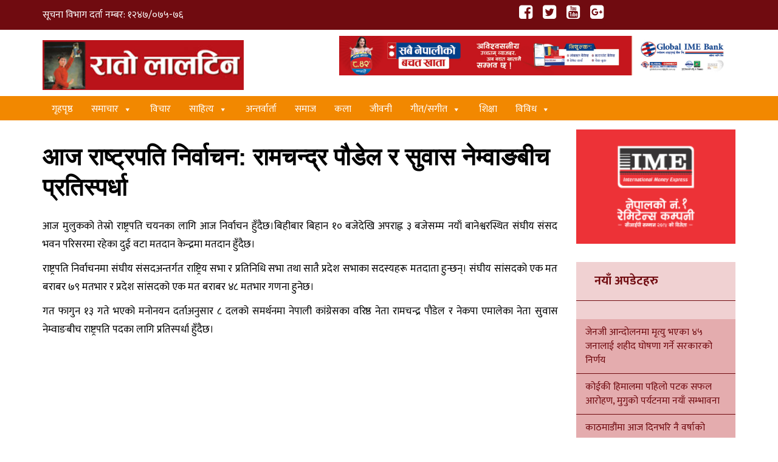

--- FILE ---
content_type: text/html; charset=UTF-8
request_url: https://www.ratolaltin.com/home-highlight/11328/
body_size: 14171
content:
<!doctype html>
<html lang="en-US">
<head>

	<meta charset="UTF-8">

	<meta name="viewport" content="width=device-width, initial-scale=1">

	<link rel="profile" href="https://gmpg.org/xfn/11">
<title>आज राष्ट्रपति निर्वाचन: रामचन्द्र पौडेल र सुवास नेम्वाङबीच प्रतिस्पर्धा &#x2d; Rato Laltin</title><link rel="stylesheet" href="https://www.ratolaltin.com/wp-content/cache/min/1/3df08d69522993a5437713f93c471b92.css" media="all" data-minify="1" />

<!-- The SEO Framework by Sybre Waaijer -->
<meta name="robots" content="max-snippet:-1,max-image-preview:standard,max-video-preview:-1" />
<link rel="canonical" href="https://www.ratolaltin.com/home-highlight/11328/" />
<meta name="description" content="आज मुलुकको तेस्रो राष्ट्रपति चयनका लागि आज निर्वाचन हुँदैछ।बिहीबार बिहान १० बजेदेखि अपराह्न ३ बजेसम्म नयाँ बानेश्वरस्थित संघीय संसद भवन परिसरमा रहेका दुई वट&#8230;" />
<meta property="og:type" content="article" />
<meta property="og:locale" content="en_US" />
<meta property="og:site_name" content="Rato Laltin" />
<meta property="og:title" content="आज राष्ट्रपति निर्वाचन: रामचन्द्र पौडेल र सुवास नेम्वाङबीच प्रतिस्पर्धा" />
<meta property="og:description" content="आज मुलुकको तेस्रो राष्ट्रपति चयनका लागि आज निर्वाचन हुँदैछ।बिहीबार बिहान १० बजेदेखि अपराह्न ३ बजेसम्म नयाँ बानेश्वरस्थित संघीय संसद भवन परिसरमा रहेका दुई वटा मतदान केन्द्रमा मतदान हुँदैछ। राष्ट्रपत&#8230;" />
<meta property="og:url" content="https://www.ratolaltin.com/home-highlight/11328/" />
<meta property="og:image" content="https://www.ratolaltin.com/wp-content/uploads/2018/01/cropped-ratolaltin-logo.jpg" />
<meta property="og:image:width" content="331" />
<meta property="og:image:height" content="82" />
<meta property="article:published_time" content="2023-03-09T06:29:50+00:00" />
<meta property="article:modified_time" content="2023-03-09T06:29:50+00:00" />
<meta name="twitter:card" content="summary_large_image" />
<meta name="twitter:title" content="आज राष्ट्रपति निर्वाचन: रामचन्द्र पौडेल र सुवास नेम्वाङबीच प्रतिस्पर्धा" />
<meta name="twitter:description" content="आज मुलुकको तेस्रो राष्ट्रपति चयनका लागि आज निर्वाचन हुँदैछ।बिहीबार बिहान १० बजेदेखि अपराह्न ३ बजेसम्म नयाँ बानेश्वरस्थित संघीय संसद भवन परिसरमा रहेका दुई वटा मतदान केन्द्रमा मतदान हुँदैछ। राष्ट्रपत&#8230;" />
<meta name="twitter:image" content="https://www.ratolaltin.com/wp-content/uploads/2018/01/cropped-ratolaltin-logo.jpg" />
<script type="application/ld+json">{"@context":"https://schema.org","@graph":[{"@type":"WebSite","@id":"https://www.ratolaltin.com/#/schema/WebSite","url":"https://www.ratolaltin.com/","name":"Rato Laltin","description":"Online Portal for Rato Laltin","inLanguage":"en-US","potentialAction":{"@type":"SearchAction","target":{"@type":"EntryPoint","urlTemplate":"https://www.ratolaltin.com/search/{search_term_string}/"},"query-input":"required name=search_term_string"},"publisher":{"@type":"Organization","@id":"https://www.ratolaltin.com/#/schema/Organization","name":"Rato Laltin","url":"https://www.ratolaltin.com/","logo":{"@type":"ImageObject","url":"https://www.ratolaltin.com/wp-content/uploads/2018/01/cropped-ratolaltin-logo.jpg","contentUrl":"https://www.ratolaltin.com/wp-content/uploads/2018/01/cropped-ratolaltin-logo.jpg","width":331,"height":82}}},{"@type":"WebPage","@id":"https://www.ratolaltin.com/home-highlight/11328/","url":"https://www.ratolaltin.com/home-highlight/11328/","name":"आज राष्ट्रपति निर्वाचन: रामचन्द्र पौडेल र सुवास नेम्वाङबीच प्रतिस्पर्धा &#x2d; Rato Laltin","description":"आज मुलुकको तेस्रो राष्ट्रपति चयनका लागि आज निर्वाचन हुँदैछ।बिहीबार बिहान १० बजेदेखि अपराह्न ३ बजेसम्म नयाँ बानेश्वरस्थित संघीय संसद भवन परिसरमा रहेका दुई वट&#8230;","inLanguage":"en-US","isPartOf":{"@id":"https://www.ratolaltin.com/#/schema/WebSite"},"breadcrumb":{"@type":"BreadcrumbList","@id":"https://www.ratolaltin.com/#/schema/BreadcrumbList","itemListElement":[{"@type":"ListItem","position":1,"item":"https://www.ratolaltin.com/","name":"Rato Laltin"},{"@type":"ListItem","position":2,"item":"https://www.ratolaltin.com/category/home-highlight/","name":"Category: हाईलाइट"},{"@type":"ListItem","position":3,"name":"आज राष्ट्रपति निर्वाचन: रामचन्द्र पौडेल र सुवास नेम्वाङबीच प्रतिस्पर्धा"}]},"potentialAction":{"@type":"ReadAction","target":"https://www.ratolaltin.com/home-highlight/11328/"},"datePublished":"2023-03-09T06:29:50+00:00","dateModified":"2023-03-09T06:29:50+00:00","author":{"@type":"Person","@id":"https://www.ratolaltin.com/#/schema/Person/495e7eb448a644c505170a065aa64ae4","name":"admin"}}]}</script>
<!-- / The SEO Framework by Sybre Waaijer | 14.90ms meta | 7.59ms boot -->

<link rel='dns-prefetch' href='//platform-api.sharethis.com' />
<link rel='dns-prefetch' href='//www.googletagmanager.com' />
<link href='https://fonts.gstatic.com' crossorigin rel='preconnect' />
<link rel="alternate" type="application/rss+xml" title="Rato Laltin &raquo; Feed" href="https://www.ratolaltin.com/feed/" />
<link rel="alternate" type="application/rss+xml" title="Rato Laltin &raquo; Comments Feed" href="https://www.ratolaltin.com/comments/feed/" />
<meta property="fb:app_id" content="YOUR APPID"/><meta property="og:title" content="आज राष्ट्रपति निर्वाचन: रामचन्द्र पौडेल र सुवास नेम्वाङबीच प्रतिस्पर्धा"/><meta property="og:description" content="Online Portal for Rato Laltin"/><meta property="og:type" content="article"/><meta property="og:url" content="https://www.ratolaltin.com/home-highlight/11328/"/><meta property="og:site_name" content="Rato Laltin"/><meta name="twitter:title" content="आज राष्ट्रपति निर्वाचन: रामचन्द्र पौडेल र सुवास नेम्वाङबीच प्रतिस्पर्धा"/><meta name="twitter:card" content="summary" /><meta name="twitter:description" content="Online Portal for Rato Laltin" /><meta name="twitter:url" content="https://www.ratolaltin.com/home-highlight/11328/"/><meta property="og:image" content="http://example.com/image.jpg"/><meta name="twitter:image" content="http://example.com/image.jpg"/><style id='wp-emoji-styles-inline-css' type='text/css'>

	img.wp-smiley, img.emoji {
		display: inline !important;
		border: none !important;
		box-shadow: none !important;
		height: 1em !important;
		width: 1em !important;
		margin: 0 0.07em !important;
		vertical-align: -0.1em !important;
		background: none !important;
		padding: 0 !important;
	}
</style>

<style id='classic-theme-styles-inline-css' type='text/css'>
/*! This file is auto-generated */
.wp-block-button__link{color:#fff;background-color:#32373c;border-radius:9999px;box-shadow:none;text-decoration:none;padding:calc(.667em + 2px) calc(1.333em + 2px);font-size:1.125em}.wp-block-file__button{background:#32373c;color:#fff;text-decoration:none}
</style>
<style id='global-styles-inline-css' type='text/css'>
:root{--wp--preset--aspect-ratio--square: 1;--wp--preset--aspect-ratio--4-3: 4/3;--wp--preset--aspect-ratio--3-4: 3/4;--wp--preset--aspect-ratio--3-2: 3/2;--wp--preset--aspect-ratio--2-3: 2/3;--wp--preset--aspect-ratio--16-9: 16/9;--wp--preset--aspect-ratio--9-16: 9/16;--wp--preset--color--black: #000000;--wp--preset--color--cyan-bluish-gray: #abb8c3;--wp--preset--color--white: #ffffff;--wp--preset--color--pale-pink: #f78da7;--wp--preset--color--vivid-red: #cf2e2e;--wp--preset--color--luminous-vivid-orange: #ff6900;--wp--preset--color--luminous-vivid-amber: #fcb900;--wp--preset--color--light-green-cyan: #7bdcb5;--wp--preset--color--vivid-green-cyan: #00d084;--wp--preset--color--pale-cyan-blue: #8ed1fc;--wp--preset--color--vivid-cyan-blue: #0693e3;--wp--preset--color--vivid-purple: #9b51e0;--wp--preset--gradient--vivid-cyan-blue-to-vivid-purple: linear-gradient(135deg,rgba(6,147,227,1) 0%,rgb(155,81,224) 100%);--wp--preset--gradient--light-green-cyan-to-vivid-green-cyan: linear-gradient(135deg,rgb(122,220,180) 0%,rgb(0,208,130) 100%);--wp--preset--gradient--luminous-vivid-amber-to-luminous-vivid-orange: linear-gradient(135deg,rgba(252,185,0,1) 0%,rgba(255,105,0,1) 100%);--wp--preset--gradient--luminous-vivid-orange-to-vivid-red: linear-gradient(135deg,rgba(255,105,0,1) 0%,rgb(207,46,46) 100%);--wp--preset--gradient--very-light-gray-to-cyan-bluish-gray: linear-gradient(135deg,rgb(238,238,238) 0%,rgb(169,184,195) 100%);--wp--preset--gradient--cool-to-warm-spectrum: linear-gradient(135deg,rgb(74,234,220) 0%,rgb(151,120,209) 20%,rgb(207,42,186) 40%,rgb(238,44,130) 60%,rgb(251,105,98) 80%,rgb(254,248,76) 100%);--wp--preset--gradient--blush-light-purple: linear-gradient(135deg,rgb(255,206,236) 0%,rgb(152,150,240) 100%);--wp--preset--gradient--blush-bordeaux: linear-gradient(135deg,rgb(254,205,165) 0%,rgb(254,45,45) 50%,rgb(107,0,62) 100%);--wp--preset--gradient--luminous-dusk: linear-gradient(135deg,rgb(255,203,112) 0%,rgb(199,81,192) 50%,rgb(65,88,208) 100%);--wp--preset--gradient--pale-ocean: linear-gradient(135deg,rgb(255,245,203) 0%,rgb(182,227,212) 50%,rgb(51,167,181) 100%);--wp--preset--gradient--electric-grass: linear-gradient(135deg,rgb(202,248,128) 0%,rgb(113,206,126) 100%);--wp--preset--gradient--midnight: linear-gradient(135deg,rgb(2,3,129) 0%,rgb(40,116,252) 100%);--wp--preset--font-size--small: 13px;--wp--preset--font-size--medium: 20px;--wp--preset--font-size--large: 36px;--wp--preset--font-size--x-large: 42px;--wp--preset--spacing--20: 0.44rem;--wp--preset--spacing--30: 0.67rem;--wp--preset--spacing--40: 1rem;--wp--preset--spacing--50: 1.5rem;--wp--preset--spacing--60: 2.25rem;--wp--preset--spacing--70: 3.38rem;--wp--preset--spacing--80: 5.06rem;--wp--preset--shadow--natural: 6px 6px 9px rgba(0, 0, 0, 0.2);--wp--preset--shadow--deep: 12px 12px 50px rgba(0, 0, 0, 0.4);--wp--preset--shadow--sharp: 6px 6px 0px rgba(0, 0, 0, 0.2);--wp--preset--shadow--outlined: 6px 6px 0px -3px rgba(255, 255, 255, 1), 6px 6px rgba(0, 0, 0, 1);--wp--preset--shadow--crisp: 6px 6px 0px rgba(0, 0, 0, 1);}:where(.is-layout-flex){gap: 0.5em;}:where(.is-layout-grid){gap: 0.5em;}body .is-layout-flex{display: flex;}.is-layout-flex{flex-wrap: wrap;align-items: center;}.is-layout-flex > :is(*, div){margin: 0;}body .is-layout-grid{display: grid;}.is-layout-grid > :is(*, div){margin: 0;}:where(.wp-block-columns.is-layout-flex){gap: 2em;}:where(.wp-block-columns.is-layout-grid){gap: 2em;}:where(.wp-block-post-template.is-layout-flex){gap: 1.25em;}:where(.wp-block-post-template.is-layout-grid){gap: 1.25em;}.has-black-color{color: var(--wp--preset--color--black) !important;}.has-cyan-bluish-gray-color{color: var(--wp--preset--color--cyan-bluish-gray) !important;}.has-white-color{color: var(--wp--preset--color--white) !important;}.has-pale-pink-color{color: var(--wp--preset--color--pale-pink) !important;}.has-vivid-red-color{color: var(--wp--preset--color--vivid-red) !important;}.has-luminous-vivid-orange-color{color: var(--wp--preset--color--luminous-vivid-orange) !important;}.has-luminous-vivid-amber-color{color: var(--wp--preset--color--luminous-vivid-amber) !important;}.has-light-green-cyan-color{color: var(--wp--preset--color--light-green-cyan) !important;}.has-vivid-green-cyan-color{color: var(--wp--preset--color--vivid-green-cyan) !important;}.has-pale-cyan-blue-color{color: var(--wp--preset--color--pale-cyan-blue) !important;}.has-vivid-cyan-blue-color{color: var(--wp--preset--color--vivid-cyan-blue) !important;}.has-vivid-purple-color{color: var(--wp--preset--color--vivid-purple) !important;}.has-black-background-color{background-color: var(--wp--preset--color--black) !important;}.has-cyan-bluish-gray-background-color{background-color: var(--wp--preset--color--cyan-bluish-gray) !important;}.has-white-background-color{background-color: var(--wp--preset--color--white) !important;}.has-pale-pink-background-color{background-color: var(--wp--preset--color--pale-pink) !important;}.has-vivid-red-background-color{background-color: var(--wp--preset--color--vivid-red) !important;}.has-luminous-vivid-orange-background-color{background-color: var(--wp--preset--color--luminous-vivid-orange) !important;}.has-luminous-vivid-amber-background-color{background-color: var(--wp--preset--color--luminous-vivid-amber) !important;}.has-light-green-cyan-background-color{background-color: var(--wp--preset--color--light-green-cyan) !important;}.has-vivid-green-cyan-background-color{background-color: var(--wp--preset--color--vivid-green-cyan) !important;}.has-pale-cyan-blue-background-color{background-color: var(--wp--preset--color--pale-cyan-blue) !important;}.has-vivid-cyan-blue-background-color{background-color: var(--wp--preset--color--vivid-cyan-blue) !important;}.has-vivid-purple-background-color{background-color: var(--wp--preset--color--vivid-purple) !important;}.has-black-border-color{border-color: var(--wp--preset--color--black) !important;}.has-cyan-bluish-gray-border-color{border-color: var(--wp--preset--color--cyan-bluish-gray) !important;}.has-white-border-color{border-color: var(--wp--preset--color--white) !important;}.has-pale-pink-border-color{border-color: var(--wp--preset--color--pale-pink) !important;}.has-vivid-red-border-color{border-color: var(--wp--preset--color--vivid-red) !important;}.has-luminous-vivid-orange-border-color{border-color: var(--wp--preset--color--luminous-vivid-orange) !important;}.has-luminous-vivid-amber-border-color{border-color: var(--wp--preset--color--luminous-vivid-amber) !important;}.has-light-green-cyan-border-color{border-color: var(--wp--preset--color--light-green-cyan) !important;}.has-vivid-green-cyan-border-color{border-color: var(--wp--preset--color--vivid-green-cyan) !important;}.has-pale-cyan-blue-border-color{border-color: var(--wp--preset--color--pale-cyan-blue) !important;}.has-vivid-cyan-blue-border-color{border-color: var(--wp--preset--color--vivid-cyan-blue) !important;}.has-vivid-purple-border-color{border-color: var(--wp--preset--color--vivid-purple) !important;}.has-vivid-cyan-blue-to-vivid-purple-gradient-background{background: var(--wp--preset--gradient--vivid-cyan-blue-to-vivid-purple) !important;}.has-light-green-cyan-to-vivid-green-cyan-gradient-background{background: var(--wp--preset--gradient--light-green-cyan-to-vivid-green-cyan) !important;}.has-luminous-vivid-amber-to-luminous-vivid-orange-gradient-background{background: var(--wp--preset--gradient--luminous-vivid-amber-to-luminous-vivid-orange) !important;}.has-luminous-vivid-orange-to-vivid-red-gradient-background{background: var(--wp--preset--gradient--luminous-vivid-orange-to-vivid-red) !important;}.has-very-light-gray-to-cyan-bluish-gray-gradient-background{background: var(--wp--preset--gradient--very-light-gray-to-cyan-bluish-gray) !important;}.has-cool-to-warm-spectrum-gradient-background{background: var(--wp--preset--gradient--cool-to-warm-spectrum) !important;}.has-blush-light-purple-gradient-background{background: var(--wp--preset--gradient--blush-light-purple) !important;}.has-blush-bordeaux-gradient-background{background: var(--wp--preset--gradient--blush-bordeaux) !important;}.has-luminous-dusk-gradient-background{background: var(--wp--preset--gradient--luminous-dusk) !important;}.has-pale-ocean-gradient-background{background: var(--wp--preset--gradient--pale-ocean) !important;}.has-electric-grass-gradient-background{background: var(--wp--preset--gradient--electric-grass) !important;}.has-midnight-gradient-background{background: var(--wp--preset--gradient--midnight) !important;}.has-small-font-size{font-size: var(--wp--preset--font-size--small) !important;}.has-medium-font-size{font-size: var(--wp--preset--font-size--medium) !important;}.has-large-font-size{font-size: var(--wp--preset--font-size--large) !important;}.has-x-large-font-size{font-size: var(--wp--preset--font-size--x-large) !important;}
:where(.wp-block-post-template.is-layout-flex){gap: 1.25em;}:where(.wp-block-post-template.is-layout-grid){gap: 1.25em;}
:where(.wp-block-columns.is-layout-flex){gap: 2em;}:where(.wp-block-columns.is-layout-grid){gap: 2em;}
:root :where(.wp-block-pullquote){font-size: 1.5em;line-height: 1.6;}
</style>






<style id='rocket-lazyload-inline-css' type='text/css'>
.rll-youtube-player{position:relative;padding-bottom:56.23%;height:0;overflow:hidden;max-width:100%;}.rll-youtube-player iframe{position:absolute;top:0;left:0;width:100%;height:100%;z-index:100;background:0 0}.rll-youtube-player img{bottom:0;display:block;left:0;margin:auto;max-width:100%;width:100%;position:absolute;right:0;top:0;border:none;height:auto;cursor:pointer;-webkit-transition:.4s all;-moz-transition:.4s all;transition:.4s all}.rll-youtube-player img:hover{-webkit-filter:brightness(75%)}.rll-youtube-player .play{height:72px;width:72px;left:50%;top:50%;margin-left:-36px;margin-top:-36px;position:absolute;background:url(https://www.ratolaltin.com/wp-content/plugins/wp-rocket/assets/img/youtube.png) no-repeat;cursor:pointer}
</style>
<script type="text/javascript" src="https://www.ratolaltin.com/wp-includes/js/jquery/jquery.min.js?ver=3.7.1" id="jquery-core-js"></script>


<script type="text/javascript" id="fvp-frontend-js-extra">
/* <![CDATA[ */
var fvpdata = {"ajaxurl":"https:\/\/www.ratolaltin.com\/wp-admin\/admin-ajax.php","nonce":"f878b33f26","fitvids":"1","dynamic":"","overlay":"","opacity":"0.75","color":"b","width":"640"};
/* ]]> */
</script>

<script data-rocketlazyloadscript='//platform-api.sharethis.com/js/sharethis.js?ver=2.2.0#property=60a7930dc4f9540011c63886&amp;product=gdpr-buttons&amp;source=sharethis-share-buttons-wordpress' type="text/javascript"  id="share-this-share-buttons-mu-js"></script>

<!-- Google tag (gtag.js) snippet added by Site Kit -->

<!-- Google Analytics snippet added by Site Kit -->
<script data-rocketlazyloadscript='https://www.googletagmanager.com/gtag/js?id=G-N45QDM4STT' type="text/javascript"  id="google_gtagjs-js" async></script>
<script data-rocketlazyloadscript='[data-uri]' type="text/javascript" id="google_gtagjs-js-after"></script>

<!-- End Google tag (gtag.js) snippet added by Site Kit -->
<link rel="https://api.w.org/" href="https://www.ratolaltin.com/wp-json/" /><link rel="alternate" title="JSON" type="application/json" href="https://www.ratolaltin.com/wp-json/wp/v2/posts/11328" /><link rel="EditURI" type="application/rsd+xml" title="RSD" href="https://www.ratolaltin.com/xmlrpc.php?rsd" />
<link rel="alternate" title="oEmbed (JSON)" type="application/json+oembed" href="https://www.ratolaltin.com/wp-json/oembed/1.0/embed?url=https%3A%2F%2Fwww.ratolaltin.com%2Fhome-highlight%2F11328%2F" />
<link rel="alternate" title="oEmbed (XML)" type="text/xml+oembed" href="https://www.ratolaltin.com/wp-json/oembed/1.0/embed?url=https%3A%2F%2Fwww.ratolaltin.com%2Fhome-highlight%2F11328%2F&#038;format=xml" />
<meta name="generator" content="Site Kit by Google 1.124.0" /><script type="text/javascript">
(function(url){
	if(/(?:Chrome\/26\.0\.1410\.63 Safari\/537\.31|WordfenceTestMonBot)/.test(navigator.userAgent)){ return; }
	var addEvent = function(evt, handler) {
		if (window.addEventListener) {
			document.addEventListener(evt, handler, false);
		} else if (window.attachEvent) {
			document.attachEvent('on' + evt, handler);
		}
	};
	var removeEvent = function(evt, handler) {
		if (window.removeEventListener) {
			document.removeEventListener(evt, handler, false);
		} else if (window.detachEvent) {
			document.detachEvent('on' + evt, handler);
		}
	};
	var evts = 'contextmenu dblclick drag dragend dragenter dragleave dragover dragstart drop keydown keypress keyup mousedown mousemove mouseout mouseover mouseup mousewheel scroll'.split(' ');
	var logHuman = function() {
		if (window.wfLogHumanRan) { return; }
		window.wfLogHumanRan = true;
		var wfscr = document.createElement('script');
		wfscr.type = 'text/javascript';
		wfscr.async = true;
		wfscr.src = url + '&r=' + Math.random();
		(document.getElementsByTagName('head')[0]||document.getElementsByTagName('body')[0]).appendChild(wfscr);
		for (var i = 0; i < evts.length; i++) {
			removeEvent(evts[i], logHuman);
		}
	};
	for (var i = 0; i < evts.length; i++) {
		addEvent(evts[i], logHuman);
	}
})('//www.ratolaltin.com/?wordfence_lh=1&hid=06B6F2A3A1A1DA6E57B3D1AABA72B602');
</script><style type="text/css">.recentcomments a{display:inline !important;padding:0 !important;margin:0 !important;}</style><link rel="icon" href="https://www.ratolaltin.com/wp-content/uploads/2020/10/cropped-Ratolaltin2-32x32.jpg" sizes="32x32" />
<link rel="icon" href="https://www.ratolaltin.com/wp-content/uploads/2020/10/cropped-Ratolaltin2-192x192.jpg" sizes="192x192" />
<link rel="apple-touch-icon" href="https://www.ratolaltin.com/wp-content/uploads/2020/10/cropped-Ratolaltin2-180x180.jpg" />
<meta name="msapplication-TileImage" content="https://www.ratolaltin.com/wp-content/uploads/2020/10/cropped-Ratolaltin2-270x270.jpg" />
<style type="text/css">/** Mega Menu CSS: fs **/</style>
<noscript><style id="rocket-lazyload-nojs-css">.rll-youtube-player, [data-lazy-src]{display:none !important;}</style></noscript>
<link rel="pingback" href="https://www.ratolaltin.com/wp-content/themes/nepalinews">



<title>आज राष्ट्रपति निर्वाचन: रामचन्द्र पौडेल र सुवास नेम्वाङबीच प्रतिस्पर्धा &#x2d; Rato Laltin</title>



</head>
<body class="post-template-default single single-post postid-11328 single-format-standard wp-custom-logo mega-menu-menu-1">
  
<div id="page" class="site">
	<a class="skip-link screen-reader-text" href="#content">Skip to content</a>
	<header id="masthead" class="site-header">
    <div class="topbar">
     <div class="container">
        <div class="row">
            <div class="col-md-4 slogan">
				सूचना विभाग दर्ता नम्बर: १२४७/०७५-७६
                 
            </div>
 			<div class="col-md-4 slogan">
				
			</div>
           
            <div class="col-md-4">
                <div class="header-social">
                          <div class="menu-header-social-container"><ul id="footer-social" class="menu"><li id="menu-item-26" class="menu-item menu-item-type-custom menu-item-object-custom menu-item-26"><a target="_blank" rel="noopener" href="https://www.facebook.com/Ratolaltin.admin"><i class="fa fa-facebook-square" aria-hidden="true"></i></a></li>
<li id="menu-item-27" class="menu-item menu-item-type-custom menu-item-object-custom menu-item-27"><a target="_blank" rel="noopener" href="http://www.twitter.com"><i class="fa fa-twitter-square" aria-hidden="true"></i></a></li>
<li id="menu-item-28" class="menu-item menu-item-type-custom menu-item-object-custom menu-item-28"><a target="_blank" rel="noopener" href="https://www.youtube.com/c/jeevansharma"><i class="fa fa-youtube-square" aria-hidden="true"></i></a></li>
<li id="menu-item-29" class="menu-item menu-item-type-custom menu-item-object-custom menu-item-29"><a target="_blank" rel="noopener" href="http://plus.google.com"><i class="fa fa-google-plus-square" aria-hidden="true"></i></a></li>
</ul></div>  
                        </div>
            </div>
        </div>
     </div>
 </div>


<div class="top-header">
    <div class="container">
        


    <div class="row clearfix">
    <div class="col-sm-4">
		<div class="site-branding logo">
			<a href="https://www.ratolaltin.com/" class="custom-logo-link" rel="home"><img width="331" height="82" src="data:image/svg+xml,%3Csvg%20xmlns='http://www.w3.org/2000/svg'%20viewBox='0%200%20331%2082'%3E%3C/svg%3E" class="custom-logo" alt="Rato Laltin" decoding="async" data-lazy-srcset="https://www.ratolaltin.com/wp-content/uploads/2018/01/cropped-ratolaltin-logo.jpg 331w, https://www.ratolaltin.com/wp-content/uploads/2018/01/cropped-ratolaltin-logo-24x6.jpg 24w, https://www.ratolaltin.com/wp-content/uploads/2018/01/cropped-ratolaltin-logo-36x9.jpg 36w, https://www.ratolaltin.com/wp-content/uploads/2018/01/cropped-ratolaltin-logo-48x12.jpg 48w" data-lazy-sizes="(max-width: 331px) 100vw, 331px" data-lazy-src="https://www.ratolaltin.com/wp-content/uploads/2018/01/cropped-ratolaltin-logo.jpg" /><noscript><img width="331" height="82" src="https://www.ratolaltin.com/wp-content/uploads/2018/01/cropped-ratolaltin-logo.jpg" class="custom-logo" alt="Rato Laltin" decoding="async" srcset="https://www.ratolaltin.com/wp-content/uploads/2018/01/cropped-ratolaltin-logo.jpg 331w, https://www.ratolaltin.com/wp-content/uploads/2018/01/cropped-ratolaltin-logo-24x6.jpg 24w, https://www.ratolaltin.com/wp-content/uploads/2018/01/cropped-ratolaltin-logo-36x9.jpg 36w, https://www.ratolaltin.com/wp-content/uploads/2018/01/cropped-ratolaltin-logo-48x12.jpg 48w" sizes="(max-width: 331px) 100vw, 331px" /></noscript></a>		</div><!-- .site-branding -->
        </div>
        <div class="col-sm-1"></div>
        <div class="col-sm-7">
        	<div class="header-ad adv">
            	<section id="media_image-6" class="widget widget_media_image"><a href="https://www.ratolaltin.com/wp-content/uploads/2023/03/Sabai-nepali-Bachat-Khata-1536-x-153px.jpg"><img width="1536" height="153" src="data:image/svg+xml,%3Csvg%20xmlns='http://www.w3.org/2000/svg'%20viewBox='0%200%201536%20153'%3E%3C/svg%3E" class="image wp-image-11318  attachment-full size-full" alt="" style="max-width: 100%; height: auto;" decoding="async" fetchpriority="high" data-lazy-srcset="https://www.ratolaltin.com/wp-content/uploads/2023/03/Sabai-nepali-Bachat-Khata-1536-x-153px.jpg 1536w, https://www.ratolaltin.com/wp-content/uploads/2023/03/Sabai-nepali-Bachat-Khata-1536-x-153px-400x40.jpg 400w, https://www.ratolaltin.com/wp-content/uploads/2023/03/Sabai-nepali-Bachat-Khata-1536-x-153px-1024x102.jpg 1024w, https://www.ratolaltin.com/wp-content/uploads/2023/03/Sabai-nepali-Bachat-Khata-1536-x-153px-768x77.jpg 768w, https://www.ratolaltin.com/wp-content/uploads/2023/03/Sabai-nepali-Bachat-Khata-1536-x-153px-24x2.jpg 24w, https://www.ratolaltin.com/wp-content/uploads/2023/03/Sabai-nepali-Bachat-Khata-1536-x-153px-36x4.jpg 36w, https://www.ratolaltin.com/wp-content/uploads/2023/03/Sabai-nepali-Bachat-Khata-1536-x-153px-48x5.jpg 48w" data-lazy-sizes="(max-width: 1536px) 100vw, 1536px" data-lazy-src="https://www.ratolaltin.com/wp-content/uploads/2023/03/Sabai-nepali-Bachat-Khata-1536-x-153px.jpg" /><noscript><img width="1536" height="153" src="https://www.ratolaltin.com/wp-content/uploads/2023/03/Sabai-nepali-Bachat-Khata-1536-x-153px.jpg" class="image wp-image-11318  attachment-full size-full" alt="" style="max-width: 100%; height: auto;" decoding="async" fetchpriority="high" srcset="https://www.ratolaltin.com/wp-content/uploads/2023/03/Sabai-nepali-Bachat-Khata-1536-x-153px.jpg 1536w, https://www.ratolaltin.com/wp-content/uploads/2023/03/Sabai-nepali-Bachat-Khata-1536-x-153px-400x40.jpg 400w, https://www.ratolaltin.com/wp-content/uploads/2023/03/Sabai-nepali-Bachat-Khata-1536-x-153px-1024x102.jpg 1024w, https://www.ratolaltin.com/wp-content/uploads/2023/03/Sabai-nepali-Bachat-Khata-1536-x-153px-768x77.jpg 768w, https://www.ratolaltin.com/wp-content/uploads/2023/03/Sabai-nepali-Bachat-Khata-1536-x-153px-24x2.jpg 24w, https://www.ratolaltin.com/wp-content/uploads/2023/03/Sabai-nepali-Bachat-Khata-1536-x-153px-36x4.jpg 36w, https://www.ratolaltin.com/wp-content/uploads/2023/03/Sabai-nepali-Bachat-Khata-1536-x-153px-48x5.jpg 48w" sizes="(max-width: 1536px) 100vw, 1536px" /></noscript></a></section><section id="block-12" class="widget widget_block widget_text">
<p></p>
</section>            </div>
        </div>
        </div>
        </div>
</div>
<div class="main-menu">
        <div class="container">
        <div id="mega-menu-wrap-menu-1" class="mega-menu-wrap"><div class="mega-menu-toggle"><div class="mega-toggle-blocks-left"></div><div class="mega-toggle-blocks-center"></div><div class="mega-toggle-blocks-right"><div class='mega-toggle-block mega-menu-toggle-animated-block mega-toggle-block-0' id='mega-toggle-block-0'><button aria-label="Toggle Menu" class="mega-toggle-animated mega-toggle-animated-slider" type="button" aria-expanded="false">
                  <span class="mega-toggle-animated-box">
                    <span class="mega-toggle-animated-inner"></span>
                  </span>
                </button></div></div></div><ul id="mega-menu-menu-1" class="mega-menu max-mega-menu mega-menu-horizontal mega-no-js" data-event="hover_intent" data-effect="fade_up" data-effect-speed="200" data-effect-mobile="disabled" data-effect-speed-mobile="0" data-mobile-force-width="false" data-second-click="go" data-document-click="collapse" data-vertical-behaviour="standard" data-breakpoint="768" data-unbind="true" data-mobile-state="collapse_all" data-hover-intent-timeout="300" data-hover-intent-interval="100"><li class='mega-menu-item mega-menu-item-type-custom mega-menu-item-object-custom mega-menu-item-home mega-align-bottom-left mega-menu-flyout mega-menu-item-4836' id='mega-menu-item-4836'><a class="mega-menu-link" href="https://www.ratolaltin.com/" tabindex="0">गृहपृष्ठ</a></li><li class='mega-menu-item mega-menu-item-type-taxonomy mega-menu-item-object-category mega-current-post-ancestor mega-menu-item-has-children mega-align-bottom-left mega-menu-flyout mega-menu-item-331' id='mega-menu-item-331'><a class="mega-menu-link" href="https://www.ratolaltin.com/category/news/" aria-haspopup="true" aria-expanded="false" tabindex="0">समाचार<span class="mega-indicator"></span></a>
<ul class="mega-sub-menu">
<li class='mega-menu-item mega-menu-item-type-taxonomy mega-menu-item-object-category mega-menu-item-1732' id='mega-menu-item-1732'><a class="mega-menu-link" href="https://www.ratolaltin.com/category/politics/">राजनीति</a></li><li class='mega-menu-item mega-menu-item-type-taxonomy mega-menu-item-object-category mega-current-post-ancestor mega-current-menu-parent mega-current-post-parent mega-menu-item-1731' id='mega-menu-item-1731'><a class="mega-menu-link" href="https://www.ratolaltin.com/category/news/national/">राष्ट्रिय</a></li><li class='mega-menu-item mega-menu-item-type-taxonomy mega-menu-item-object-category mega-menu-item-1803' id='mega-menu-item-1803'><a class="mega-menu-link" href="https://www.ratolaltin.com/category/news/international/">अन्तर्राष्ट्रिय</a></li></ul>
</li><li class='mega-menu-item mega-menu-item-type-taxonomy mega-menu-item-object-category mega-align-bottom-left mega-menu-flyout mega-menu-item-16' id='mega-menu-item-16'><a class="mega-menu-link" href="https://www.ratolaltin.com/category/opinion/" tabindex="0">विचार</a></li><li class='mega-menu-item mega-menu-item-type-taxonomy mega-menu-item-object-category mega-menu-item-has-children mega-align-bottom-left mega-menu-flyout mega-menu-item-332' id='mega-menu-item-332'><a class="mega-menu-link" href="https://www.ratolaltin.com/category/literature/" aria-haspopup="true" aria-expanded="false" tabindex="0">साहित्य<span class="mega-indicator"></span></a>
<ul class="mega-sub-menu">
<li class='mega-menu-item mega-menu-item-type-taxonomy mega-menu-item-object-category mega-menu-item-333' id='mega-menu-item-333'><a class="mega-menu-link" href="https://www.ratolaltin.com/category/literature/poem/">कविता</a></li><li class='mega-menu-item mega-menu-item-type-taxonomy mega-menu-item-object-category mega-menu-item-334' id='mega-menu-item-334'><a class="mega-menu-link" href="https://www.ratolaltin.com/category/literature/novel/">निबन्ध</a></li><li class='mega-menu-item mega-menu-item-type-taxonomy mega-menu-item-object-category mega-menu-item-535' id='mega-menu-item-535'><a class="mega-menu-link" href="https://www.ratolaltin.com/category/literature/story/">कथा</a></li></ul>
</li><li class='mega-menu-item mega-menu-item-type-taxonomy mega-menu-item-object-category mega-align-bottom-left mega-menu-flyout mega-menu-item-14' id='mega-menu-item-14'><a class="mega-menu-link" href="https://www.ratolaltin.com/category/rato-laltin/interview/" tabindex="0">अन्तर्वार्ता</a></li><li class='mega-menu-item mega-menu-item-type-taxonomy mega-menu-item-object-category mega-align-bottom-left mega-menu-flyout mega-menu-item-4696' id='mega-menu-item-4696'><a class="mega-menu-link" href="https://www.ratolaltin.com/category/education/society/" tabindex="0">समाज</a></li><li class='mega-menu-item mega-menu-item-type-taxonomy mega-menu-item-object-category mega-align-bottom-left mega-menu-flyout mega-menu-item-1730' id='mega-menu-item-1730'><a class="mega-menu-link" href="https://www.ratolaltin.com/category/arts/" tabindex="0">कला</a></li><li class='mega-menu-item mega-menu-item-type-taxonomy mega-menu-item-object-category mega-align-bottom-left mega-menu-flyout mega-menu-item-6997' id='mega-menu-item-6997'><a class="mega-menu-link" href="https://www.ratolaltin.com/category/biography/" tabindex="0">जीवनी</a></li><li class='mega-menu-item mega-menu-item-type-taxonomy mega-menu-item-object-category mega-menu-item-has-children mega-align-bottom-left mega-menu-flyout mega-menu-item-324' id='mega-menu-item-324'><a class="mega-menu-link" href="https://www.ratolaltin.com/category/song/" aria-haspopup="true" aria-expanded="false" tabindex="0">गीत/स‌गीत<span class="mega-indicator"></span></a>
<ul class="mega-sub-menu">
<li class='mega-menu-item mega-menu-item-type-taxonomy mega-menu-item-object-category mega-menu-item-325' id='mega-menu-item-325'><a class="mega-menu-link" href="https://www.ratolaltin.com/category/song/audio/">अडियो</a></li><li class='mega-menu-item mega-menu-item-type-taxonomy mega-menu-item-object-category mega-menu-item-326' id='mega-menu-item-326'><a class="mega-menu-link" href="https://www.ratolaltin.com/category/song/video-song/">भिडियो</a></li><li class='mega-menu-item mega-menu-item-type-taxonomy mega-menu-item-object-category mega-menu-item-3535' id='mega-menu-item-3535'><a class="mega-menu-link" href="https://www.ratolaltin.com/category/song/lyrics/">शब्द रचना</a></li></ul>
</li><li class='mega-menu-item mega-menu-item-type-taxonomy mega-menu-item-object-category mega-align-bottom-left mega-menu-flyout mega-menu-item-330' id='mega-menu-item-330'><a class="mega-menu-link" href="https://www.ratolaltin.com/category/education/" tabindex="0">शिक्षा</a></li><li class='mega-menu-item mega-menu-item-type-taxonomy mega-menu-item-object-category mega-menu-item-has-children mega-align-bottom-left mega-menu-flyout mega-menu-item-329' id='mega-menu-item-329'><a class="mega-menu-link" href="https://www.ratolaltin.com/category/other/" aria-haspopup="true" aria-expanded="false" tabindex="0">विविध<span class="mega-indicator"></span></a>
<ul class="mega-sub-menu">
<li class='mega-menu-item mega-menu-item-type-taxonomy mega-menu-item-object-category mega-menu-item-4694' id='mega-menu-item-4694'><a class="mega-menu-link" href="https://www.ratolaltin.com/category/education/health/">स्वास्थ्य</a></li><li class='mega-menu-item mega-menu-item-type-post_type mega-menu-item-object-page mega-menu-item-3534' id='mega-menu-item-3534'><a class="mega-menu-link" href="https://www.ratolaltin.com/%e0%a4%b0%e0%a4%be%e0%a4%a4%e0%a5%8b-%e0%a4%b2%e0%a4%be%e0%a4%b2%e0%a5%8d%e0%a4%9f%e0%a4%bf%e0%a4%a8/">रातो लाल्टिन मासिक</a></li><li class='mega-menu-item mega-menu-item-type-taxonomy mega-menu-item-object-category mega-menu-item-6998' id='mega-menu-item-6998'><a class="mega-menu-link" href="https://www.ratolaltin.com/category/education/science/">विज्ञान</a></li></ul>
</li></ul></div>        </div>
 </div>
	</header><!-- #masthead -->
	<div id="content" class="site-content"><div id="primary" class="content-area single-page">
 <main id="main" class="site-main">
    <div class="container">
            <div class="row clerfix">
        <div class="col-md-9">
          <div class="single-news">
           <article id="post-11328" class="post-11328 post type-post status-publish format-standard hentry category-national category-home-highlight">
		<header class="entry-header">
		<h1 class="entry-title">आज राष्ट्रपति निर्वाचन: रामचन्द्र पौडेल र सुवास नेम्वाङबीच प्रतिस्पर्धा</h1>                 		<div class="entry-meta">
			 
		</div><!-- .entry-meta -->
                			</header><!-- .entry-header -->
	<div class="entry-content">
		<div style="margin-top: 0px; margin-bottom: 0px;" class="sharethis-inline-share-buttons" ></div><p>आज मुलुकको तेस्रो राष्ट्रपति चयनका लागि आज निर्वाचन हुँदैछ।बिहीबार बिहान १० बजेदेखि अपराह्न ३ बजेसम्म नयाँ बानेश्वरस्थित संघीय संसद भवन परिसरमा रहेका दुई वटा मतदान केन्द्रमा मतदान हुँदैछ।</p>
<p>राष्ट्रपति निर्वाचनमा संघीय संसदअन्तर्गत राष्ट्रिय सभा र प्रतिनिधि सभा तथा सातै प्रदेश सभाका सदस्यहरू मतदाता हुन्छन्। संघीय सांसदको एक मत बराबर ७९ मतभार र प्रदेश सांसदको एक मत बराबर ४८ मतभार गणना हुनेछ।</p>
<p>गत फागुन १३ गते भएको मनोनयन दर्ताअनुसार ८ दलको समर्थनमा नेपाली कांग्रेसका वरिष्ठ नेता रामचन्द्र पौडेल र नेकपा एमालेका नेता सुवास नेम्वाङबीच राष्ट्रपति पदका लागि प्रतिस्पर्धा हुँदैछ।</p>
<p>&nbsp;</p>
<p>&nbsp;</p>
<p>&nbsp;</p>
<div style="margin-top: 0px; margin-bottom: 0px;" class="sharethis-inline-share-buttons" ></div>        <!-- .entry-meta -->     
	</div><!-- .entry-content -->
	<!--<footer class="entry-footer">
			</footer>--><!-- .entry-footer -->
</article><!-- #post-11328 -->

                                  <div class="related">
  <h3>यो पनि पढ्नुहोस्</h3>
 <ul> 

        <li>
        <a href="https://www.ratolaltin.com/home-highlight/13093/" rel="bookmark" title="जेनजी आन्दोलनमा मृत्यु भएका ४५ जनालाई शहीद घोषणा गर्ने सरकारको निर्णय">जेनजी आन्दोलनमा मृत्यु भएका ४५ जनालाई शहीद घोषणा गर्ने सरकारको निर्णय</a>
        </li>
    

        <li>
        <a href="https://www.ratolaltin.com/news/13089/" rel="bookmark" title="कोईकी हिमालमा पहिलो पटक सफल आरोहण, मुगुको पर्यटनमा नयाँ सम्भावना">कोईकी हिमालमा पहिलो पटक सफल आरोहण, मुगुको पर्यटनमा नयाँ सम्भावना</a>
        </li>
    

        <li>
        <a href="https://www.ratolaltin.com/news/national/13086/" rel="bookmark" title="काठमाडौंमा आज दिनभरि नै वर्षाको सम्भावना">काठमाडौंमा आज दिनभरि नै वर्षाको सम्भावना</a>
        </li>
    

        <li>
        <a href="https://www.ratolaltin.com/home-highlight/13083/" rel="bookmark" title="सडक नखुल्दा जलजला पुग्न पाएनन् पर्यटक, ढोरपाटन र बुकीपाटनबाटै फर्किदै">सडक नखुल्दा जलजला पुग्न पाएनन् पर्यटक, ढोरपाटन र बुकीपाटनबाटै फर्किदै</a>
        </li>
    

        <li>
        <a href="https://www.ratolaltin.com/home-highlight/13080/" rel="bookmark" title="मनसुनी र स्थानीय वायुको प्रभाव कमजोर हुँदै, आज कहाँ-कहाँ पर्छ पानी?">मनसुनी र स्थानीय वायुको प्रभाव कमजोर हुँदै, आज कहाँ-कहाँ पर्छ पानी?</a>
        </li>
    
</ul> 
    </div>            <!-- <div class="singlepage-headnews">
                          </div> -->
                     </div>
        </div>
        <div class="col-md-3">
       <div class="page-sidebar">
          <div class="page-side-ad">
<section id="media_image-9" class="widget widget_media_image"><a href="http://#"><img width="210" height="150" src="data:image/svg+xml,%3Csvg%20xmlns='http://www.w3.org/2000/svg'%20viewBox='0%200%20210%20150'%3E%3C/svg%3E" class="image wp-image-240  attachment-full size-full" alt="IME Remittance" style="max-width: 100%; height: auto;" decoding="async" data-lazy-srcset="https://www.ratolaltin.com/wp-content/uploads/2017/12/ime-nov21.gif 210w, https://www.ratolaltin.com/wp-content/uploads/2017/12/ime-nov21-24x17.gif 24w, https://www.ratolaltin.com/wp-content/uploads/2017/12/ime-nov21-36x26.gif 36w, https://www.ratolaltin.com/wp-content/uploads/2017/12/ime-nov21-48x34.gif 48w" data-lazy-sizes="(max-width: 210px) 100vw, 210px" data-lazy-src="https://www.ratolaltin.com/wp-content/uploads/2017/12/ime-nov21.gif" /><noscript><img width="210" height="150" src="https://www.ratolaltin.com/wp-content/uploads/2017/12/ime-nov21.gif" class="image wp-image-240  attachment-full size-full" alt="IME Remittance" style="max-width: 100%; height: auto;" decoding="async" srcset="https://www.ratolaltin.com/wp-content/uploads/2017/12/ime-nov21.gif 210w, https://www.ratolaltin.com/wp-content/uploads/2017/12/ime-nov21-24x17.gif 24w, https://www.ratolaltin.com/wp-content/uploads/2017/12/ime-nov21-36x26.gif 36w, https://www.ratolaltin.com/wp-content/uploads/2017/12/ime-nov21-48x34.gif 48w" sizes="(max-width: 210px) 100vw, 210px" /></noscript></a></section>          </div>
          <div class="recent">
                <ul class="nav">
                  <li><a data-toggle="tab">नयाँ अपडेटहरु</a></li>                 
                </ul>
 				<div class="recent">
                    <ul>
<li><a href="https://www.ratolaltin.com/home-highlight/13093/">जेनजी आन्दोलनमा मृत्यु भएका ४५ जनालाई शहीद घोषणा गर्ने सरकारको निर्णय</a></li>
<li><a href="https://www.ratolaltin.com/news/13089/">कोईकी हिमालमा पहिलो पटक सफल आरोहण, मुगुको पर्यटनमा नयाँ सम्भावना</a></li>
<li><a href="https://www.ratolaltin.com/news/national/13086/">काठमाडौंमा आज दिनभरि नै वर्षाको सम्भावना</a></li>
<li><a href="https://www.ratolaltin.com/home-highlight/13083/">सडक नखुल्दा जलजला पुग्न पाएनन् पर्यटक, ढोरपाटन र बुकीपाटनबाटै फर्किदै</a></li>
<li><a href="https://www.ratolaltin.com/home-highlight/13080/">मनसुनी र स्थानीय वायुको प्रभाव कमजोर हुँदै, आज कहाँ-कहाँ पर्छ पानी?</a></li>
<li><a href="https://www.ratolaltin.com/news/13077/">इलामको हिमाली गाउँमा ४२ वर्षपछि भीषण वर्षा, यसपालि चार ठाउँमा भयो रेकर्ड–ब्रेक</a></li>
<li><a href="https://www.ratolaltin.com/education/society/13074/">अझ फरार छन् ५७०० कैदीबन्दी</a></li>
<li><a href="https://www.ratolaltin.com/news/13071/">मौसमविद्को सुझाव– धानबाली बुधबारबाट मात्रै भित्र्याउन उपयुक्त हुन्छ</a></li>
<li><a href="https://www.ratolaltin.com/home-highlight/13067/">हिजो बेलुकीदेखि बन्द मुग्लिन–नागढुंगा सडक खुल्यो, मुग्लिन–नारायणगढ सडक अझै बन्द</a></li>
<li><a href="https://www.ratolaltin.com/home-highlight/13064/">नारायणगढ–मुग्लिन सडकखण्ड पूर्णरुपमा सञ्चालनमा</a></li>
<li><a href="https://www.ratolaltin.com/news/13061/">असोज अन्तिम साता मेलम्चीको पानी काठमाडौँ आइपुग्ने</a></li>
<li><a href="https://www.ratolaltin.com/home-highlight/13058/">नवनियुक्त चार मन्त्रीले लिए शपथ</a></li>
</ul>
                  </div>    
          </div>
                    </div>
        </div>
      </div>
    </div>
  </main>
  <!-- #main --> 
</div>
<!-- #primary -->
</div><!-- #content -->
	<footer id="colophon" class="site-footer">
		<div class="site-info">
        	<div class="container">
            <div class="footer-top">
              <div class="row clearfix">
                <div class="col-md-4">
                  
                    <h3><i class="fa fa-home"></i> रातो लालटिन</h3>
                    <p><i class="fa fa-map-marker"></i> अनामनगर काठमाण्डौ, नेपाल<br>Call : +9779841298542<br>
                    <section id="text-2" class="widget widget_text">			<div class="textwidget"><p>सूचना विभाग दर्ता नम्बर: १२४७/०७५-७६<br />
सम्पर्क : ०१- ४७७१००८<br />
इमेल: <a href="mailto:ratolaltin@gmail.com">ratolaltin@gmail.com</a></p>
</div>
		</section>                    </p>
                    
                  </div>
                  <div class="col-md-8">
                    <div class="row clearfix">
                      <div class="col-sm-4"><section id="nav_menu-2" class="widget widget_nav_menu"><h2 class="widget-title">विशेष</h2><div class="menu-footer-menu1-container"><ul id="menu-footer-menu1" class="menu"><li id="menu-item-6861" class="menu-item menu-item-type-taxonomy menu-item-object-category menu-item-6861"><a href="https://www.ratolaltin.com/category/arts/">कला</a></li>
<li id="menu-item-6862" class="menu-item menu-item-type-taxonomy menu-item-object-category menu-item-6862"><a href="https://www.ratolaltin.com/category/song/">गीत</a></li>
<li id="menu-item-6863" class="menu-item menu-item-type-taxonomy menu-item-object-category menu-item-6863"><a href="https://www.ratolaltin.com/category/opinion/">विचार</a></li>
<li id="menu-item-6864" class="menu-item menu-item-type-taxonomy menu-item-object-category menu-item-6864"><a href="https://www.ratolaltin.com/category/literature/">साहित्य</a></li>
</ul></div></section></div>
                      <div class="col-sm-3"><section id="nav_menu-3" class="widget widget_nav_menu"><h2 class="widget-title">मुख्य शिर्षकहरु</h2><div class="menu-footer-menu2-container"><ul id="menu-footer-menu2" class="menu"><li id="menu-item-7043" class="menu-item menu-item-type-taxonomy menu-item-object-category current-post-ancestor menu-item-7043"><a href="https://www.ratolaltin.com/category/news/">समाचार</a></li>
<li id="menu-item-7044" class="menu-item menu-item-type-taxonomy menu-item-object-category menu-item-7044"><a href="https://www.ratolaltin.com/category/literature/">साहित्य</a></li>
<li id="menu-item-7045" class="menu-item menu-item-type-taxonomy menu-item-object-category menu-item-7045"><a href="https://www.ratolaltin.com/category/education/">शिक्षा</a></li>
<li id="menu-item-7046" class="menu-item menu-item-type-taxonomy menu-item-object-category menu-item-7046"><a href="https://www.ratolaltin.com/category/politics/">राजनीति</a></li>
<li id="menu-item-7047" class="menu-item menu-item-type-taxonomy menu-item-object-category menu-item-7047"><a href="https://www.ratolaltin.com/category/opinion/">विचार</a></li>
<li id="menu-item-7048" class="menu-item menu-item-type-taxonomy menu-item-object-category menu-item-7048"><a href="https://www.ratolaltin.com/category/arts/">कला</a></li>
</ul></div></section><section id="block-17" class="widget widget_block widget_media_image">
<figure class="wp-block-image size-large"><img decoding="async" width="1024" height="104" src="data:image/svg+xml,%3Csvg%20xmlns='http://www.w3.org/2000/svg'%20viewBox='0%200%201024%20104'%3E%3C/svg%3E" alt="" class="wp-image-12176" data-lazy-srcset="https://www.ratolaltin.com/wp-content/uploads/2024/03/1280x130PXL-_-Prabhu-Khutruke-Saving2023-06-12-03-08-58-1024x104.gif 1024w, https://www.ratolaltin.com/wp-content/uploads/2024/03/1280x130PXL-_-Prabhu-Khutruke-Saving2023-06-12-03-08-58-400x41.gif 400w, https://www.ratolaltin.com/wp-content/uploads/2024/03/1280x130PXL-_-Prabhu-Khutruke-Saving2023-06-12-03-08-58-768x78.gif 768w, https://www.ratolaltin.com/wp-content/uploads/2024/03/1280x130PXL-_-Prabhu-Khutruke-Saving2023-06-12-03-08-58-24x2.gif 24w, https://www.ratolaltin.com/wp-content/uploads/2024/03/1280x130PXL-_-Prabhu-Khutruke-Saving2023-06-12-03-08-58-36x4.gif 36w, https://www.ratolaltin.com/wp-content/uploads/2024/03/1280x130PXL-_-Prabhu-Khutruke-Saving2023-06-12-03-08-58-48x5.gif 48w" data-lazy-sizes="(max-width: 1024px) 100vw, 1024px" data-lazy-src="https://www.ratolaltin.com/wp-content/uploads/2024/03/1280x130PXL-_-Prabhu-Khutruke-Saving2023-06-12-03-08-58-1024x104.gif" /><noscript><img decoding="async" width="1024" height="104" src="https://www.ratolaltin.com/wp-content/uploads/2024/03/1280x130PXL-_-Prabhu-Khutruke-Saving2023-06-12-03-08-58-1024x104.gif" alt="" class="wp-image-12176" srcset="https://www.ratolaltin.com/wp-content/uploads/2024/03/1280x130PXL-_-Prabhu-Khutruke-Saving2023-06-12-03-08-58-1024x104.gif 1024w, https://www.ratolaltin.com/wp-content/uploads/2024/03/1280x130PXL-_-Prabhu-Khutruke-Saving2023-06-12-03-08-58-400x41.gif 400w, https://www.ratolaltin.com/wp-content/uploads/2024/03/1280x130PXL-_-Prabhu-Khutruke-Saving2023-06-12-03-08-58-768x78.gif 768w, https://www.ratolaltin.com/wp-content/uploads/2024/03/1280x130PXL-_-Prabhu-Khutruke-Saving2023-06-12-03-08-58-24x2.gif 24w, https://www.ratolaltin.com/wp-content/uploads/2024/03/1280x130PXL-_-Prabhu-Khutruke-Saving2023-06-12-03-08-58-36x4.gif 36w, https://www.ratolaltin.com/wp-content/uploads/2024/03/1280x130PXL-_-Prabhu-Khutruke-Saving2023-06-12-03-08-58-48x5.gif 48w" sizes="(max-width: 1024px) 100vw, 1024px" /></noscript></figure>
</section></div>
               
                      <div class="col-sm-5"><section id="text-5" class="widget widget_text"><h2 class="widget-title">हाम्रो बारेमा</h2>			<div class="textwidget"><div class="menu-footer-menu3-container">
<p><strong>स‌ंचालक</strong><br />
जीवन शर्मा :९८४१२९८५४२<br />
<strong>सम्पादक</strong><br />
अमृत आचार्य : ९८४११५१९३७</p>
</div>
</div>
		</section></div>
                    </div>
                  </div>
              </div>
            </div>
                
            </div>
            <div class="copyright">
              <div class="container">
                  <div class="row clearfix">
                  <div class="col-sm-3">
                    <div class="footer-menu">
                          <div class="menu-bottom-footer-menu-container"><ul id="bottom-footer-menu" class="menu"><li id="menu-item-7042" class="menu-item menu-item-type-post_type menu-item-object-page menu-item-7042"><a href="https://www.ratolaltin.com/home/">गृहपृष्ठ</a></li>
<li id="menu-item-7041" class="menu-item menu-item-type-post_type menu-item-object-page menu-item-7041"><a href="https://www.ratolaltin.com/%e0%a4%b9%e0%a4%be%e0%a4%ae%e0%a5%8d%e0%a4%b0%e0%a5%8b-%e0%a4%ac%e0%a4%be%e0%a4%b0%e0%a5%87%e0%a4%ae%e0%a4%be/">हाम्रो बारेमा</a></li>
<li id="menu-item-279" class="menu-item menu-item-type-post_type menu-item-object-page menu-item-279"><a href="https://www.ratolaltin.com/%e0%a4%b8%e0%a4%ae%e0%a5%8d%e0%a4%aa%e0%a4%b0%e0%a5%8d%e0%a4%95-%e0%a4%97%e0%a4%b0%e0%a5%8d%e0%a4%a8%e0%a5%81%e0%a4%b9%e0%a5%8b%e0%a4%b8/">सम्पर्क गर्नुहोस</a></li>
</ul></div>  
                        </div>
                  </div>
                  
                    <div class="col-sm-5">
                     ©2025 ratolaltin.com सर्वाधिकार सुरक्षित .                    </div>
					  <div class="col-sm-4">
						  Website By: <a href="https://xenatechnepal.com" target="_blank">Xenatech Nepal</a>
					  </div>
                </div>
                </div>
                </div>
		</div><!-- .site-info -->

	</footer><!-- #colophon -->

</div><!-- #page -->

<script type="text/javascript" id="rocket-browser-checker-js-after">
/* <![CDATA[ */
"use strict";var _createClass=function(){function defineProperties(target,props){for(var i=0;i<props.length;i++){var descriptor=props[i];descriptor.enumerable=descriptor.enumerable||!1,descriptor.configurable=!0,"value"in descriptor&&(descriptor.writable=!0),Object.defineProperty(target,descriptor.key,descriptor)}}return function(Constructor,protoProps,staticProps){return protoProps&&defineProperties(Constructor.prototype,protoProps),staticProps&&defineProperties(Constructor,staticProps),Constructor}}();function _classCallCheck(instance,Constructor){if(!(instance instanceof Constructor))throw new TypeError("Cannot call a class as a function")}var RocketBrowserCompatibilityChecker=function(){function RocketBrowserCompatibilityChecker(options){_classCallCheck(this,RocketBrowserCompatibilityChecker),this.passiveSupported=!1,this._checkPassiveOption(this),this.options=!!this.passiveSupported&&options}return _createClass(RocketBrowserCompatibilityChecker,[{key:"_checkPassiveOption",value:function(self){try{var options={get passive(){return!(self.passiveSupported=!0)}};window.addEventListener("test",null,options),window.removeEventListener("test",null,options)}catch(err){self.passiveSupported=!1}}},{key:"initRequestIdleCallback",value:function(){!1 in window&&(window.requestIdleCallback=function(cb){var start=Date.now();return setTimeout(function(){cb({didTimeout:!1,timeRemaining:function(){return Math.max(0,50-(Date.now()-start))}})},1)}),!1 in window&&(window.cancelIdleCallback=function(id){return clearTimeout(id)})}},{key:"isDataSaverModeOn",value:function(){return"connection"in navigator&&!0===navigator.connection.saveData}},{key:"supportsLinkPrefetch",value:function(){var elem=document.createElement("link");return elem.relList&&elem.relList.supports&&elem.relList.supports("prefetch")&&window.IntersectionObserver&&"isIntersecting"in IntersectionObserverEntry.prototype}},{key:"isSlowConnection",value:function(){return"connection"in navigator&&"effectiveType"in navigator.connection&&("2g"===navigator.connection.effectiveType||"slow-2g"===navigator.connection.effectiveType)}}]),RocketBrowserCompatibilityChecker}();
/* ]]> */
</script>
<script type="text/javascript" id="rocket-delay-js-js-after">
/* <![CDATA[ */
(function() {
"use strict";var e=function(){function n(e,t){for(var r=0;r<t.length;r++){var n=t[r];n.enumerable=n.enumerable||!1,n.configurable=!0,"value"in n&&(n.writable=!0),Object.defineProperty(e,n.key,n)}}return function(e,t,r){return t&&n(e.prototype,t),r&&n(e,r),e}}();function n(e,t){if(!(e instanceof t))throw new TypeError("Cannot call a class as a function")}var t=function(){function r(e,t){n(this,r),this.attrName="data-rocketlazyloadscript",this.browser=t,this.options=this.browser.options,this.triggerEvents=e,this.userEventListener=this.triggerListener.bind(this)}return e(r,[{key:"init",value:function(){this._addEventListener(this)}},{key:"reset",value:function(){this._removeEventListener(this)}},{key:"_addEventListener",value:function(t){this.triggerEvents.forEach(function(e){return window.addEventListener(e,t.userEventListener,t.options)})}},{key:"_removeEventListener",value:function(t){this.triggerEvents.forEach(function(e){return window.removeEventListener(e,t.userEventListener,t.options)})}},{key:"_loadScriptSrc",value:function(){var r=this;document.querySelectorAll("script["+this.attrName+"]").forEach(function(e){var t=e.getAttribute(r.attrName);e.setAttribute("src",t),e.removeAttribute(r.attrName)}),this.reset()}},{key:"triggerListener",value:function(){this._loadScriptSrc(),this._removeEventListener(this)}}],[{key:"run",value:function(){RocketBrowserCompatibilityChecker&&new r(["keydown","mouseover","touchmove","touchstart"],new RocketBrowserCompatibilityChecker({passive:!0})).init()}}]),r}();t.run();
}());
/* ]]> */
</script>
<script type="text/javascript" id="rocket-preload-links-js-extra">
/* <![CDATA[ */
var RocketPreloadLinksConfig = {"excludeUris":"\/(.+\/)?feed\/?.+\/?|\/(?:.+\/)?embed\/|\/(index\\.php\/)?wp\\-json(\/.*|$)|\/wp-admin\/|\/logout\/|\/wp-login.php","usesTrailingSlash":"1","imageExt":"jpg|jpeg|gif|png|tiff|bmp|webp|avif","fileExt":"jpg|jpeg|gif|png|tiff|bmp|webp|avif|php|pdf|html|htm","siteUrl":"https:\/\/www.ratolaltin.com","onHoverDelay":"100","rateThrottle":"3"};
/* ]]> */
</script>
<script type="text/javascript" id="rocket-preload-links-js-after">
/* <![CDATA[ */
(function() {
"use strict";var r="function"==typeof Symbol&&"symbol"==typeof Symbol.iterator?function(e){return typeof e}:function(e){return e&&"function"==typeof Symbol&&e.constructor===Symbol&&e!==Symbol.prototype?"symbol":typeof e},e=function(){function i(e,t){for(var n=0;n<t.length;n++){var i=t[n];i.enumerable=i.enumerable||!1,i.configurable=!0,"value"in i&&(i.writable=!0),Object.defineProperty(e,i.key,i)}}return function(e,t,n){return t&&i(e.prototype,t),n&&i(e,n),e}}();function i(e,t){if(!(e instanceof t))throw new TypeError("Cannot call a class as a function")}var t=function(){function n(e,t){i(this,n),this.browser=e,this.config=t,this.options=this.browser.options,this.prefetched=new Set,this.eventTime=null,this.threshold=1111,this.numOnHover=0}return e(n,[{key:"init",value:function(){!this.browser.supportsLinkPrefetch()||this.browser.isDataSaverModeOn()||this.browser.isSlowConnection()||(this.regex={excludeUris:RegExp(this.config.excludeUris,"i"),images:RegExp(".("+this.config.imageExt+")$","i"),fileExt:RegExp(".("+this.config.fileExt+")$","i")},this._initListeners(this))}},{key:"_initListeners",value:function(e){-1<this.config.onHoverDelay&&document.addEventListener("mouseover",e.listener.bind(e),e.listenerOptions),document.addEventListener("mousedown",e.listener.bind(e),e.listenerOptions),document.addEventListener("touchstart",e.listener.bind(e),e.listenerOptions)}},{key:"listener",value:function(e){var t=e.target.closest("a"),n=this._prepareUrl(t);if(null!==n)switch(e.type){case"mousedown":case"touchstart":this._addPrefetchLink(n);break;case"mouseover":this._earlyPrefetch(t,n,"mouseout")}}},{key:"_earlyPrefetch",value:function(t,e,n){var i=this,r=setTimeout(function(){if(r=null,0===i.numOnHover)setTimeout(function(){return i.numOnHover=0},1e3);else if(i.numOnHover>i.config.rateThrottle)return;i.numOnHover++,i._addPrefetchLink(e)},this.config.onHoverDelay);t.addEventListener(n,function e(){t.removeEventListener(n,e,{passive:!0}),null!==r&&(clearTimeout(r),r=null)},{passive:!0})}},{key:"_addPrefetchLink",value:function(i){return this.prefetched.add(i.href),new Promise(function(e,t){var n=document.createElement("link");n.rel="prefetch",n.href=i.href,n.onload=e,n.onerror=t,document.head.appendChild(n)}).catch(function(){})}},{key:"_prepareUrl",value:function(e){if(null===e||"object"!==(void 0===e?"undefined":r(e))||!1 in e||-1===["http:","https:"].indexOf(e.protocol))return null;var t=e.href.substring(0,this.config.siteUrl.length),n=this._getPathname(e.href,t),i={original:e.href,protocol:e.protocol,origin:t,pathname:n,href:t+n};return this._isLinkOk(i)?i:null}},{key:"_getPathname",value:function(e,t){var n=t?e.substring(this.config.siteUrl.length):e;return n.startsWith("/")||(n="/"+n),this._shouldAddTrailingSlash(n)?n+"/":n}},{key:"_shouldAddTrailingSlash",value:function(e){return this.config.usesTrailingSlash&&!e.endsWith("/")&&!this.regex.fileExt.test(e)}},{key:"_isLinkOk",value:function(e){return null!==e&&"object"===(void 0===e?"undefined":r(e))&&(!this.prefetched.has(e.href)&&e.origin===this.config.siteUrl&&-1===e.href.indexOf("?")&&-1===e.href.indexOf("#")&&!this.regex.excludeUris.test(e.href)&&!this.regex.images.test(e.href))}}],[{key:"run",value:function(){"undefined"!=typeof RocketPreloadLinksConfig&&new n(new RocketBrowserCompatibilityChecker({capture:!0,passive:!0}),RocketPreloadLinksConfig).init()}}]),n}();t.run();
}());
/* ]]> */
</script>





<script>window.lazyLoadOptions={elements_selector:"img[data-lazy-src],.rocket-lazyload,iframe[data-lazy-src]",data_src:"lazy-src",data_srcset:"lazy-srcset",data_sizes:"lazy-sizes",class_loading:"lazyloading",class_loaded:"lazyloaded",threshold:300,callback_loaded:function(element){if(element.tagName==="IFRAME"&&element.dataset.rocketLazyload=="fitvidscompatible"){if(element.classList.contains("lazyloaded")){if(typeof window.jQuery!="undefined"){if(jQuery.fn.fitVids){jQuery(element).parent().fitVids()}}}}}};window.addEventListener('LazyLoad::Initialized',function(e){var lazyLoadInstance=e.detail.instance;if(window.MutationObserver){var observer=new MutationObserver(function(mutations){var image_count=0;var iframe_count=0;var rocketlazy_count=0;mutations.forEach(function(mutation){for(i=0;i<mutation.addedNodes.length;i++){if(typeof mutation.addedNodes[i].getElementsByTagName!=='function'){return}
if(typeof mutation.addedNodes[i].getElementsByClassName!=='function'){return}
images=mutation.addedNodes[i].getElementsByTagName('img');is_image=mutation.addedNodes[i].tagName=="IMG";iframes=mutation.addedNodes[i].getElementsByTagName('iframe');is_iframe=mutation.addedNodes[i].tagName=="IFRAME";rocket_lazy=mutation.addedNodes[i].getElementsByClassName('rocket-lazyload');image_count+=images.length;iframe_count+=iframes.length;rocketlazy_count+=rocket_lazy.length;if(is_image){image_count+=1}
if(is_iframe){iframe_count+=1}}});if(image_count>0||iframe_count>0||rocketlazy_count>0){lazyLoadInstance.update()}});var b=document.getElementsByTagName("body")[0];var config={childList:!0,subtree:!0};observer.observe(b,config)}},!1)</script><script data-no-minify="1" async src="https://www.ratolaltin.com/wp-content/plugins/wp-rocket/assets/js/lazyload/16.1/lazyload.min.js"></script>
<script src="https://www.ratolaltin.com/wp-content/cache/min/1/6a73bfe7a911fcba8133ac7566917db1.js" data-minify="1" defer></script></body>
</html>
<!-- This website is like a Rocket, isn't it? Performance optimized by WP Rocket. Learn more: https://wp-rocket.me - Debug: cached@1765804905 -->